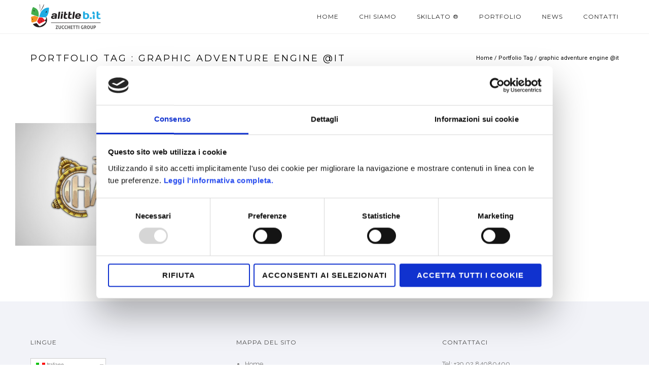

--- FILE ---
content_type: application/x-javascript
request_url: https://consentcdn.cookiebot.com/consentconfig/6a9d19e3-7686-4f7b-a89c-60758a779921/alittleb.it/configuration.js
body_size: 328
content:
CookieConsent.configuration.tags.push({id:186343832,type:"script",tagID:"",innerHash:"",outerHash:"",tagHash:"7286338750926",url:"https://consent.cookiebot.com/uc.js",resolvedUrl:"https://consent.cookiebot.com/uc.js",cat:[1]});CookieConsent.configuration.tags.push({id:186343837,type:"script",tagID:"",innerHash:"",outerHash:"",tagHash:"17398647708123",url:"",resolvedUrl:"",cat:[3]});CookieConsent.configuration.tags.push({id:186343838,type:"script",tagID:"",innerHash:"",outerHash:"",tagHash:"16027995143454",url:"https://www.googletagmanager.com/gtag/js?id=G-QTC5XFBX1Z",resolvedUrl:"https://www.googletagmanager.com/gtag/js?id=G-QTC5XFBX1Z",cat:[4]});CookieConsent.configuration.tags.push({id:186343840,type:"script",tagID:"",innerHash:"",outerHash:"",tagHash:"7693948023058",url:"https://js.hs-scripts.com/8883424.js?integration=WordPress&ver=11.1.40",resolvedUrl:"https://js.hs-scripts.com/8883424.js?integration=WordPress&ver=11.1.40",cat:[3,4]});CookieConsent.configuration.tags.push({id:186343841,type:"script",tagID:"",innerHash:"",outerHash:"",tagHash:"9623442576347",url:"https://www.alittleb.it/wp-content/plugins/sitepress-multilingual-cms_338/res/js/jquery.cookie.js?ver=3.3.8",resolvedUrl:"https://www.alittleb.it/wp-content/plugins/sitepress-multilingual-cms_338/res/js/jquery.cookie.js?ver=3.3.8",cat:[2]});CookieConsent.configuration.tags.push({id:186343842,type:"script",tagID:"",innerHash:"",outerHash:"",tagHash:"12435227641091",url:"",resolvedUrl:"",cat:[1]});CookieConsent.configuration.tags.push({id:186343843,type:"iframe",tagID:"",innerHash:"",outerHash:"",tagHash:"13939634193474",url:"https://www.youtube.com/embed/VCWkDRl4p0Q",resolvedUrl:"https://www.youtube.com/embed/VCWkDRl4p0Q",cat:[4]});CookieConsent.configuration.tags.push({id:186343846,type:"iframe",tagID:"",innerHash:"",outerHash:"",tagHash:"2034338338508",url:"https://www.youtube.com/embed/hNeTIntCcso",resolvedUrl:"https://www.youtube.com/embed/hNeTIntCcso",cat:[4]});